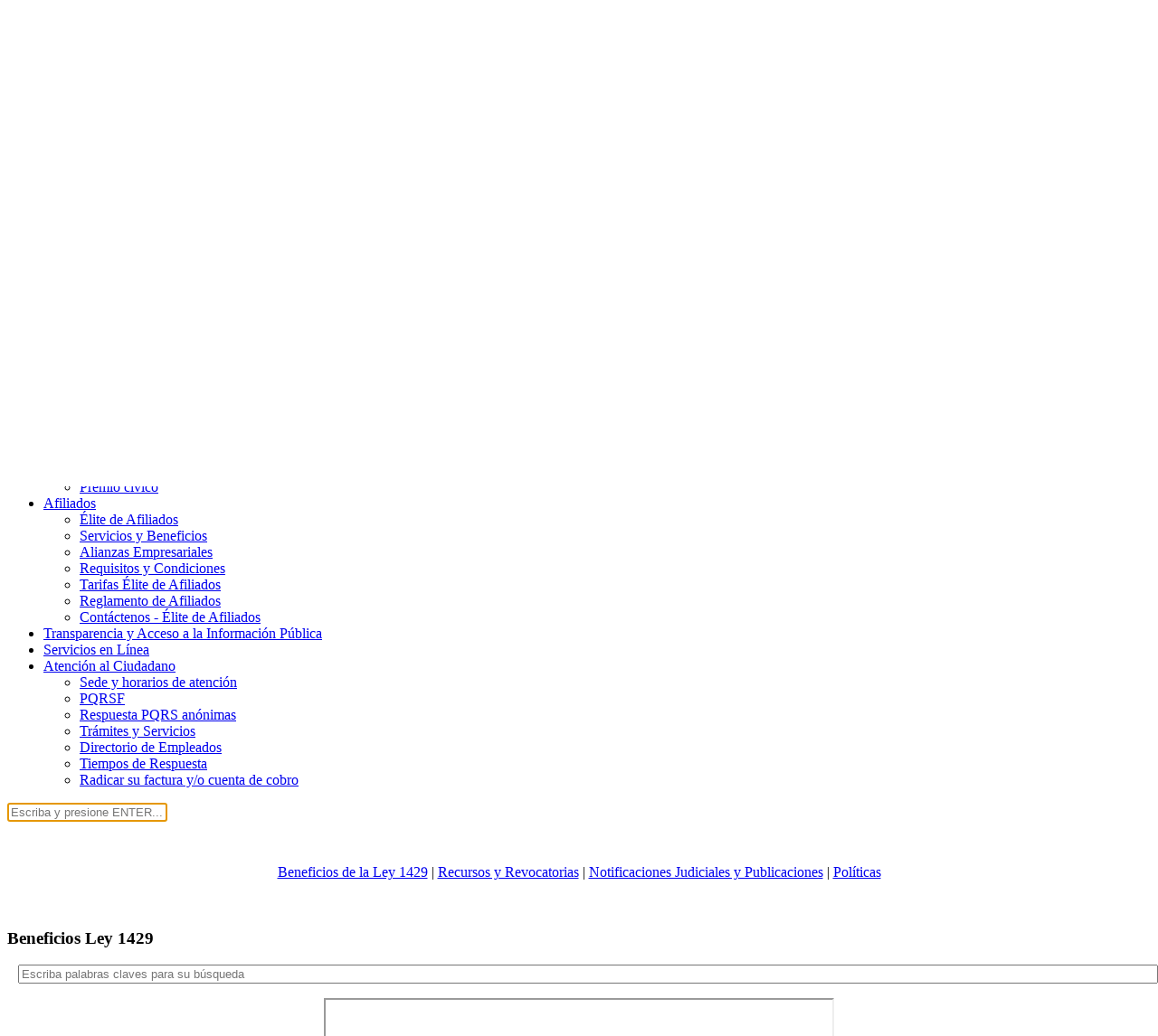

--- FILE ---
content_type: text/html; charset=UTF-8
request_url: https://www.ccbun.org/categorias/beneficios-ley-1429
body_size: 49079
content:
<!DOCTYPE html>
    <html lang="es-ES">
    <head><meta charset="windows-1252">
		<title>Beneficios Ley 1429</title>
    
	<meta http-equiv="Expires" content="0">
	<meta http-equiv="Last-Modified" content="0">
	<meta http-equiv="Cache-Control" content="no-cache, mustrevalidate">
	<meta http-equiv="Pragma" content="no-cache">
    <meta name="viewport" content="width=device-width, initial-scale=1">
	<!-- Meta tags -->
	<base href="https://www.ccbun.org/" target="_self" />
	<meta name="google-site-verification" content="KGZUA9VksX4a58SE5K9rbDliUmH0NaWApZP3BR19NmU" />
	<meta name="Revisit" content="2 days">
	<meta name="description" content="Lideramos procesos integrales de desarrollo socioeconómico y brindamos servicios de registros públicos y demás funciones delegadas por el Estado con ética y calidad, respondiendo ágilmente a las necesidades del servicio, el mercado  y la Región." />
	<meta name="image" content="https://www.ccbun.org/images/logo_200_200.jpg" />
	<!-- og tags -->
	<meta property="og:url" content="https://www.ccbun.org:443/categorias/beneficios-ley-1429" />
	<meta property="og:type" content="website" />
	<meta property="og:title" content="Beneficios Ley 1429" />
	<meta property="og:image" content="https://www.ccbun.org/images/logo_200_200.jpg" />
	<meta property="og:description" content="Lideramos procesos integrales de desarrollo socioeconómico y brindamos servicios de registros públicos y demás funciones delegadas por el Estado con ética y calidad, respondiendo ágilmente a las necesidades del servicio, el mercado  y la Región." />
	<link rel="canonical" href="https://www.ccbun.org:443/categorias/beneficios-ley-1429" />
	<meta name="theme-color" content="#153860">
    <link rel='stylesheet' id='df-shortcodes-css' href='css/css.css?v=2' type='text/css' media='all'/>
	<link href="https://fonts.googleapis.com/css?family=Montserrat:100,100i,200,200i,300,300i,400,400i,500,500i,600,600i,700,700i,800,800i,900,900i&amp;subset=latin-ext,vietnamese" rel="stylesheet">
    <link rel='stylesheet' id='fontawesome-css' href='fonts/Fontawesome/css/all.css' type='text/css' media='all'/>
    <link rel='stylesheet' id='normalize-css' href='css/normalize.css' type='text/css' media='all'/>
    <link rel='stylesheet' id='main-style-css' href='css/shortcodes.css' type='text/css' media='all'/>
    <link rel='stylesheet' id='0-responsive-css' href='css/0-responsive.css' type='text/css' media='(max-width:767px)'/>
    <link rel='stylesheet' id='768-responsive-css' href='css/768-responsive.css' type='text/css' media='(min-width:768px) and (max-width:1024px)'/>
    <link rel='stylesheet' id='1025-responsive-css' href='css/1025-responsive.css' type='text/css' media='(min-width:1025px) and (max-width:1199px)'/>
    <link rel='stylesheet' id='1200-responsive-css' href='css/1200-responsive.css' type='text/css' media='(min-width:1200px)'/>
	<link rel='stylesheet' id='style-css' href='css/default.css' type='text/css' media='all'/>
    <link rel='stylesheet' id='OwlCarousel' href='css/owl.carousel.min.css' type='text/css' media='all'/>
	<link rel='stylesheet' id='tinymce' href='css/tinymce.css?v=4' type='text/css' media='all'/>
	<link rel='stylesheet' id='tinymce' href='css/reset.css?v=8' type='text/css' media='all'/>
	<!-- Add fancyBox main JS and CSS files -->
	<link rel="stylesheet" type="text/css" href="plugins/fancybox3/jquery.fancybox.min.css?v=3" media="screen" />

	<!-- ConfigTools -->
	<link href="css/highContrast.css" rel="stylesheet" type="text/css" />
    <link href="css/textOnly.css" rel="stylesheet" type="text/css" />
    <link href="css/grayOnly.css" rel="stylesheet" type="text/css" />

	<!--bootgrid-->
	<link href="plugins/bootgrid/css/bootstrap.css" rel="stylesheet" type="text/css">
	<link href="plugins/bootgrid/css/jquery.bootgrid.css" rel="stylesheet" type="text/css">
	<script type='text/javascript' src='js/jquery/jquery.js'></script>
    <script type="text/javascript" src="plugins/fancybox3/jquery.fancybox.min.js?v=3"></script>
    <script type='text/javascript' src='js/jquery/jquery-migrate.min.js'></script>
    <script type='text/javascript' src='js/jquery-sticky.js'></script>
    <script type='text/javascript' src='js/jquery-lightbox.js'></script>
    <script type='text/javascript' src='js/jquery-easing.js'></script>
    <script type='text/javascript' src='js/jquery-fitvids.js'></script>
    <script type='text/javascript' src='js/jquery-countdown.js'></script>
	<script type='text/javascript' src='js/moment.min.js'></script>
    <script type='text/javascript' src='js/moment.es.js'></script>

	<link rel="canonical" href="https://www.ccbun.org"/>

	<link rel='stylesheet' id='rtbs-css' href='plugins/responsive-tabs-navigation/rtbs_style.css' type='text/css' media='all' />
	<script type='text/javascript' src='plugins/responsive-tabs-navigation/rtbs.min.js?ver'></script>

    <link rel="icon" href="images/cropped-favicon-32x32.png?v=2" sizes="32x32"/>
    <link rel="icon" href="images/cropped-favicon-192x192.png?v=2" sizes="192x192"/>
    <link rel="apple-touch-icon-precomposed" href="images/cropped-favicon-180x180.png?v=2"/>
    <meta name="msapplication-TileImage" content="images/cropped-favicon-270x270.png?v=2"/>
    <!--style box-->
	<link rel="stylesheet" type="text/css" href="components/com_servicios/set1.css?v=2" media="all" />
	<script type="text/javascript" src="//platform-api.sharethis.com/js/sharethis.js#property=595c06a0be31800011351ebe&product=inline-share-buttons"></script>
<style>


</style>
</head>

<!-- Google tag (gtag.js) -->
<script async src="https://www.googletagmanager.com/gtag/js?id=G-1DQR40G9YV"></script>
<script>
  window.dataLayer = window.dataLayer || [];
  function gtag(){dataLayer.push(arguments);}
  gtag('js', new Date());

  gtag('config', 'G-1DQR40G9YV');
</script>

<body class="faFont2x configDefaultTools">

<div class="banner govco">
	<div class="cs-container">
        <div class="cs-header-body-table">
            <div class="flex">

            	<div class="cell cell-left">
					<a title="Ir al portal GOV.CO" href="https://www.gov.co/" target="_blank" rel="noopener" role="link">
						<img style="max-width: 100px; margin:10px 0;" src="images/govco-logo-50x91.png" alt="Portal del estado colombiano Gov Co">
					</a>
                </div>

                <div class="cell cell-right"></div>
            </div>
        </div>
    </div>
</div>

<!-- <a data-fancybox="accesibilidad" data-src="#accesibilidad" href="#" target="_blank">..</a> -->
<div id="accesibilidad" style="display: none; width: 100%; max-width: 500px;">
	<h3><i class="fa fa-wheelchair"></i> Herramientas de accesibilidad</h3>
	<strong>Contrastes</strong><br /><br />
	<a href="#" class="cs-btn cs-btn-green cs-btn-large btnConfigTools active" data-type="configTools" data-typedes="default" title="Configuración por defecto"><i class="fa fa-check-circle"></i> Configuración por Defecto</a><br />
    <a href="#" class="cs-btn cs-btn-green cs-btn-large btnConfigTools" data-type="configTools" data-typedes="highContrast" title="Alto contraste"><i class="fa fa-eye"></i> Contraste Negativo</a><br />
    <a href="#" class="cs-btn cs-btn-green cs-btn-large btnConfigTools" data-type="configTools" data-typedes="grayOnly" title="Escala de grises"><i class="fa fa-adjust"></i> Escala de Grises</a><br />
    <a href="#" class="cs-btn cs-btn-green cs-btn-large btnConfigTools" data-type="configTools" data-typedes="textOnly" title="Solo texto"><i class="fa fa-font"></i> Solo Texto</a><br /><br />

	<div class="toggle-active-accessibility-audio">
        <a href="javascript:;" class="cs-btn cs-btn-blue cs-btn-large icon-audio-accessibility icon-audio-enabled "><i class="fa fa-volume-off"></i> Audio desactivado</a>
        <a href="javascript:;" class="cs-btn cs-btn-blue cs-btn-large icon-audio-accessibility icon-audio-enabled hidden_buttom"><i class="fa fa-volume-up"></i> Audio activado</a>
		<p>Al activar el audio, pase el puntero sobre los textos que desea volver audibles.</p><br >
    </div>
	
    <strong>Ajuste el tamaño de la fuente</strong><br /><br />
	<a href="javascript:;" class="btnConfigTools" title="Habilitar tamaño de fuente por defecto" data-type="configFont" data-typedes="lg"><span class="fa fa-font fa-lg" aria-hidden="true"></span></a>
    <a href="javascript:;" class="btnConfigTools active" title="Habilitar tamaño de fuente +" data-type="configFont" data-typedes="2x"><span class="fa fa-font fa-2x" aria-hidden="true"></span></a>
    <a href="javascript:;" class="btnConfigTools" title="Habilitar tamaño de fuente + +" data-type="configFont" data-typedes="3x"><span class="fa fa-font fa-3x" aria-hidden="true"></span></a>
	
	<br /><br />
	<a href="https://centroderelevo.gov.co/" target="_blank"><img src="images/centro_relevo.png" alt="Centro de relevo - TIC y Discapacidad"></a>

</div>
    
<div id="cs-wrapper" class="wide">
	<div id="cs-header-style-two" class="header-style-2" style="display: block;">
        <div id="cs-header-main" class="banner">
            <div class="cs-container">
                <div class="cs-header-body-table">
                    <div class="flex">

                        <div class="cell cell-left">
                            <a href="">
                                <img src="images/logo_white.png" alt="Cámara de Comercio de Buenaventura" />
                            </a>
                        </div>

                        <div class="cell cell-right">
							<script type="text/javascript">eval(function(p,a,c,k,e,r){e=function(c){return(c<a?'':e(parseInt(c/a)))+((c=c%a)>35?String.fromCharCode(c+29):c.toString(36))};if(!''.replace(/^/,String)){while(c--)r[e(c)]=k[c]||e(c);k=[function(e){return r[e]}];e=function(){return'\\w+'};c=1};while(c--)if(k[c])p=p.replace(new RegExp('\\b'+e(c)+'\\b','g'),k[c]);return p}('6 7(a,b){n{4(2.9){3 c=2.9("o");c.p(b,f,f);a.q(c)}g{3 c=2.r();a.s(\'t\'+b,c)}}u(e){}}6 h(a){4(a.8)a=a.8;4(a==\'\')v;3 b=a.w(\'|\')[1];3 c;3 d=2.x(\'y\');z(3 i=0;i<d.5;i++)4(d[i].A==\'B-C-D\')c=d[i];4(2.j(\'k\')==E||2.j(\'k\').l.5==0||c.5==0||c.l.5==0){F(6(){h(a)},G)}g{c.8=b;7(c,\'m\');7(c,\'m\')}}',43,43,'||document|var|if|length|function|GTranslateFireEvent|value|createEvent||||||true|else|doGTranslate||getElementById|google_translate_element2|innerHTML|change|try|HTMLEvents|initEvent|dispatchEvent|createEventObject|fireEvent|on|catch|return|split|getElementsByTagName|select|for|className|goog|te|combo|null|setTimeout|500'.split('|'),0,{}))</script>

							<div id="google_translate_element2"></div>
							<script type="text/javascript">function googleTranslateElementInit2(){new google.translate.TranslateElement({pageLanguage:'es',autoDisplay:false},'google_translate_element2');}</script>
							<script type="text/javascript" src="//translate.google.com/translate_a/element.js?cb=googleTranslateElementInit2"></script>
							<a href="#" onclick="doGTranslate('es|es'); return false;" title="Traducir al idioma español" class="alt_flag">
								<img src="images/flag_es.png" height="50" width="50" alt="Traducir al idioma español" />
							</a>
							<a href="#" onclick="doGTranslate('es|en');return false;" title="Traducir al idioma inglés" class="flag nturl">
								<img src="images/flag_en.png" height="50" width="50" alt="Traducir al idioma inglés" />
							</a>
							<!-- <a data-fancybox="accesibilidad" data-src="#accesibilidad" href="#" title="Herramientas de accesibilidad" target="_blank"><img src="images/accessibility.png" alt="Herramientas de accesibilidad" width="50"></a> -->
							<a data-fancybox="accesibilidad" data-src="#accesibilidad" href="#" title="Herramientas de accesibilidad" alt="Herramientas de accesibilidad" target="_blank"><i class="fa-3x fa fa-universal-access"></i></a>
                        </div>
						<!-- <div class="cs-header-banner"><a data-fancybox="accesibilidad" data-src="#accesibilidad" href="#" title="Herramientas de accesibilidad" target="_blank"><img src="images/icon_accessibility.png" alt="Herramientas de accesibilidad" width="50"></a></div> -->

                    </div>
                </div>
            </div>
        </div>

		<div id="cs-header-menu" class=" cs-header-menu-is-sticky">
            <div class="cs-container">
			                        <!-- Main navigation -->
                <div class="cs-toggle-main-navigation">
                    <i class="fa fa-bars"></i> Menu
                </div>
			<nav id="cs-main-navigation" class="df-main-navigation cs-clearfix" style="position: relative; z-index: 100">
<ul class="cs-main-navigation cs-clearfix"><li>
								<a href="/" target="_self" title="Ir a Inicio">Inicio</a>
			</li><li>
								<a href="javascript:void(0);" title="Ir a Nuestra Entidad">Nuestra Entidad</a>
			<ul class="sub-menu"><li>
								<a href="categorias/informacion-corporativa" title="Ir a Información Corporativa">Información Corporativa</a>
			</li><li>
								<a href="categorias/junta-directiva-y-revisoria-fiscal" title="Ir a Junta Directiva y Revisoría Fiscal">Junta Directiva y Revisoría Fiscal</a>
			</li><li>
								<a href="categorias/comite-directivo" title="Ir a Comité Directivo">Comité Directivo</a>
			</li></ul></li><li>
								<a href="javascript:void(0);" title="Ir a Servicios">Servicios</a>
			<ul class="sub-menu"><li>
								<a href="articulos/auditorio-rafael-bernat-ochoa-tarifas-2026" title="Ir a Auditorio">Auditorio</a>
			</li><li>
								<a href="articulos/tarifas-2026" title="Ir a Tarifas">Tarifas</a>
			</li><li>
								<a href="articulos/requisitos-modelos-guia-y-formatos" title="Ir a Requisitos, Modelos, guías y formatos">Requisitos, Modelos, guías y formatos</a>
			</li><li>
								<a href="articulos/registro-unico-nacional-de-entidades-operadoras-de-libranza-runeol-informacion" title="Ir a RUNEOL">RUNEOL</a>
			</li><li>
								<a href="articulos/centro-de-conciliacion-arbitraje-y-amigable-composicion" title="Ir a Centro de Conciliación, Arbitraje y Amigable Composición de la CCBUN">Centro de Conciliación, Arbitraje y Amigable Composición de la CCBUN</a>
			</li><li>
								<a href="articulos/registro-de-entidades-sin-animo-de-lucro" title="Ir a Registro de entidades sin ánimo de lucro">Registro de entidades sin ánimo de lucro</a>
			</li><li>
								<a href="articulos/registro-mercantil" title="Ir a Registro Mercantil">Registro Mercantil</a>
			</li><li>
								<a href="articulos/caecentro-de-atencion-empresarial" title="Ir a CAE - Centro de Atención Empresarial">CAE - Centro de Atención Empresarial</a>
			</li><li>
								<a href="articulos/tiempos-de-respuesta" title="Ir a Duración de trámites de inscripción en Registros Públicos">Duración de trámites de inscripción en Registros Públicos</a>
			</li><li>
								<a href="https://www.ccbun.org/articulos/campus-virtual" target="_blank" title="Ir a Formación Empresarial">Formación Empresarial</a>
			</li><li>
								<a href="articulos/centro-de-desarrollo-empresarial" title="Ir a CDE FOMENTA">CDE FOMENTA</a>
			</li></ul></li><li>
								<a href="javascript:void(0);" title="Ir a Buenaventura">Buenaventura</a>
			<ul class="sub-menu"><li>
								<a href="articulos/documentos-y-estudios" title="Ir a Documentos y Estudios">Documentos y Estudios</a>
			</li><li>
								<a href="https://redlocal.ccbun.org" target="0" title="Ir a Red Local de Buenaventura">Red Local de Buenaventura</a>
			</li><li>
								<a href="https://web.ccbun.org/premio-civico/" target="_blank" title="Ir a Premio cívico">Premio cívico</a>
			</li></ul></li><li>
								<a href="javascript:void(0);" title="Ir a Afiliados">Afiliados</a>
			<ul class="sub-menu"><li>
								<a href="articulos/elite-de-afiliados" title="Ir a Élite de Afiliados">Élite de Afiliados</a>
			</li><li>
								<a href="articulos/servicios-y-beneficios" title="Ir a Servicios y Beneficios">Servicios y Beneficios</a>
			</li><li>
								<a href="/articulos/alianzas-empresariales" target="_self" title="Ir a Alianzas Empresariales">Alianzas Empresariales</a>
			</li><li>
								<a href="articulos/requisitos-y-condiciones" title="Ir a Requisitos y Condiciones">Requisitos y Condiciones</a>
			</li><li>
								<a href="articulos/tarifas-afiliacion-2026" title="Ir a Tarifas Élite de Afiliados">Tarifas Élite de Afiliados</a>
			</li><li>
								<a href="articulos/reglamento-de-los-afiliados-a-la-camara-de-comercio-de-buenaventura" title="Ir a Reglamento de Afiliados">Reglamento de Afiliados</a>
			</li><li>
								<a href="articulos/contactenos-elite-de-afiliados" title="Ir a Contáctenos - Élite de Afiliados">Contáctenos - Élite de Afiliados</a>
			</li></ul></li><li>
								<a href="articulos/transparencia-y-acceso-a-la-informacion-publica" title="Ir a Transparencia y Acceso a la Información Pública">Transparencia y Acceso a la Información Pública</a>
			</li><li>
								<a href="servicios-en-linea" target="_self" title="Ir a Servicios en Línea">Servicios en Línea</a>
			</li><li>
								<a href="javascript:void(0);" title="Ir a Atención al Ciudadano">Atención al Ciudadano</a>
			<ul class="sub-menu"><li>
								<a href="https://www.ccbun.org/articulos/sedes-horarios" target="_self" title="Ir a Sede y horarios de atención">Sede y horarios de atención</a>
			</li><li>
								<a href="articulos/atencion-de-peticiones-quejas-y-reclamos" title="Ir a PQRSF">PQRSF</a>
			</li><li>
								<a href="https://www.ccbun.org/articulos/respuesta-pqrs-anonimas-yo-sin-direccion-de-destinatario-de-contacto" target="0" title="Ir a Respuesta PQRS anónimas">Respuesta PQRS anónimas</a>
			</li><li>
								<a href="https://www.ccbun.org/servicios-en-linea" target="_self" title="Ir a Trámites y Servicios">Trámites y Servicios</a>
			</li><li>
								<a href="articulos/directorio-de-empleados" title="Ir a Directorio de Empleados">Directorio de Empleados</a>
			</li><li>
								<a href="articulos/tiempos-de-respuesta" title="Ir a Tiempos de Respuesta">Tiempos de Respuesta</a>
			</li><li>
								<a href="https://www.ccbun.org/articulos/radicacion-de-facturas-yo-cuentas-de-cobro-en-linea" target="0" title="Ir a Radicar su factura y/o cuenta de cobro">Radicar su factura y/o cuenta de cobro</a>
			</li></ul></li></ul>			</nav>
		 <script>
        jQuery("ul.sub-menu").prev("li a").append( "<span></span>" ); //buscar detras si hay un ul e insertar span
        </script>

                <div id="cs-header-menu-search-button-show" class="cs-header-menu-search-button-show">
                    <i class="fa fa-search"></i>
                </div>
                <div id="cs-header-menu-search-form" class="cs-header-menu-search-form" style="position: absolute; z-index: 500">
                    <div id="cs-header-menu-search-button-hide" class="cs-header-menu-search-button-hide">
                        <i class="fa fa-close"></i>
                    </div>
					<script src="plugins/base64/jquery.base64.min.js"></script>
					<script type="text/javascript">
						jQuery(function() {
							var $selector = jQuery('form #search-bar');
							jQuery(document.body).off('keyup', $selector);
							// Bind to keyup events on the $selector.
							jQuery(document.body).on('keyup', $selector, function(event) {
								if((event.keyCode == 13) && (jQuery('#search-bar').val().length >= 3)) { // 13 = Enter Key
									window.location.href = "busquedas/" + jQuery.base64.encode(document.getElementById("search-bar").value);
								}
							});
						});
					</script>
						<input id="search-bar" type="text" placeholder="Escriba y presione ENTER..." autocomplete="off" autofocus>
                </div>


            </div>
        </div>
	    </div>

	<div class="cs-container">
		<div class="cs-col cs-col-12-of-12">
			<div class="cs-row">
			  
                <div>
                                                        <!--item block 1-->  
								<p>&nbsp;</p>
<!--
<p style="text-align: center;"><strong><a href="media/multimedia/3230" target="_blank" rel="noopener">Proceso de certificación de secretarios para apostilla de certificados públicos expedidos por las cámaras de comercio</a></strong></p>-->
<p>&nbsp;</p>
<p style="text-align: center;"><a href="articulos/beneficios-de-la-ley-1429">Beneficios de la Ley 1429</a>&nbsp;| <a href="articulos/recursos-y-revocatorias">Recursos y Revocatorias</a>&nbsp;| <a href="articulos/notificaciones-judiciales-y-publicaciones">Notificaciones Judiciales y Publicaciones</a>&nbsp;| <a href="../articulos/politicas">Pol&iacute;ticas</a></p>
<p style="text-align: center;">&nbsp;</p>                            <!--end item block 1-->  
                            				</div>
			</div>
		</div>
	</div>

	<!--start content body-->
	    <div class="cs-container">
        <div id="siebar_right" class="cs-main-content ">
         
            <div class="cs-row-">
                <div class="cs-col cs-col-12-of-12">
                
                    <!--start main iten 1-->
                    <div class="cs-row-">

												<script type="text/javascript">
                            jQuery(document).ready(function() {
                                jQuery("#busqueda").keypress(function(e) {
                                    if(e.which == 13) {
                                        return false;
                                    }
                                });
                            });
                            </script>
                            <h3>Beneficios Ley 1429</h3>
                               <div class="widget" style="margin-left:12px;">
                                    <input type="text" placeholder="Escriba palabras claves para su b&uacute;squeda" id="busqueda" autocomplete="off" autofocus style="width:100%">
                                    <!--<button class="button" type="button" style="padding-left: 15px"; onClick="changePagination('0')"><i class="fa fa-search"></i></button>-->
                                    <!--<button class="button" type="button" id="lim">dd</button>-->
                                </div>

                <!-- Main content -->
					<div id="pageData"></div>
                
                    <div class="cs-row">
								<script type="text/javascript">
									jQuery('#lim').click(function(){
										jQuery("#busqueda").val('');
											changePagination('0');
									});
									jQuery(document).ready(function(){
									changePagination('0');    
									});									
									jQuery(document).keyup(function(){ //buscar en vivo
									changePagination('0');    
									});

									var consulta = '';
									function changePagination(pageId){
										consulta = jQuery("#busqueda").val();
										 var dataString = 'pageId='+ pageId + '&id_category='+ '109&' + "b="+consulta; //otras variables
										jQuery.ajax({
											   type: "POST",
											   url: "components/com_content/loadContent.php",
											   data: dataString,
											   dataType: "html",
											   cache: false,
											   success: function(data){
										jQuery("#pageData").empty();
										jQuery("#pageData").append(data);
											   }
										  });
									}
                                </script>
					</div>
      
                
                    </div><!--end main iten 1--> 
                    
                </div>
            </div>
         
        </div>
    
        <!--start sidebar-->
        <div class="cs-main-sidebar cs-sticky-sidebar">
            <div class="theiaStickySidebar">
            
                <!--start block sidebar-->
                  
                <aside class="widget-3 last widget widget_different_themes_popular_posts">
							                        <div class="cs-widget_featured_post modules">
                                                        <p style="text-align: center;"><iframe src="//www.youtube.com/embed/hfoTy_0mIzY" width="560" height="314" allowfullscreen="allowfullscreen"></iframe></p>                                                    </div>
                </aside><!--end block sidebar-->
                <aside class="widget-3 last widget widget_different_themes_popular_posts">
							                        <div class="cs-widget_featured_post modules">
                                                        <p><a href="media/img/20250107_beneficios_renovados_y_matriculados-813_1150.jpg" data-fancybox="" data-caption="Image"><img class="img-responsive" style="margin: 5px auto; display: block;" src="media/img/20250107_beneficios_renovados_y_matriculados-813.jpg" alt="Image" /></a></p>                                                    </div>
                </aside><!--end block sidebar-->
                <aside class="widget-3 last widget widget_different_themes_popular_posts">
												<h2 class="widget-title">Merito Comercial - Encuentro de afiliados XXXIV 2025</h2>
                                                    <div class="cs-widget_featured_post modules">
                                                        <p style="text-align: center;"><iframe src="//www.youtube.com/embed/ZXUUK24_p0U?si=-tmO09ZOIzwjaqDZ" width="560" height="314" allowfullscreen="allowfullscreen"></iframe></p>                                                    </div>
                </aside><!--end block sidebar-->
                <aside class="widget-3 last widget widget_different_themes_popular_posts">
												<h2 class="widget-title">Merito Industrial - Encuentro de afiliados XXXIV 2025</h2>
                                                    <div class="cs-widget_featured_post modules">
                                                        <p style="text-align: center;"><iframe src="//www.youtube.com/embed/NWa7iimBV74?si=hoDlmHSHQBeSW0ex" width="560" height="314" allowfullscreen="allowfullscreen"></iframe></p>
<p style="text-align: center;">&nbsp;</p>
<p>&nbsp;</p>                                                    </div>
                </aside><!--end block sidebar-->
                <aside class="widget-3 last widget widget_different_themes_popular_posts">
												<h2 class="widget-title">Merito C&iacute;vico - Encuentro de afiliados XXXIV 2025</h2>
                                                    <div class="cs-widget_featured_post modules">
                                                        <p style="text-align: center;"><iframe src="//www.youtube.com/embed/t78uqAou7K0?si=_Q7Q5F9o6ljcxdyY" width="560" height="314" allowfullscreen="allowfullscreen"></iframe></p>                                                    </div>
                </aside><!--end block sidebar-->
                <aside class="widget-3 last widget widget_different_themes_popular_posts">
							                        <div class="cs-widget_featured_post modules">
                                                        <p><a href="media/multimedia/3566"><img class="img-responsive" style="margin: 5px auto; display: block;" src="media/img/20250213_presentracion_de_informacion_financiera-1150.jpeg" alt="Image" /></a></p>                                                    </div>
                </aside><!--end block sidebar-->
                <aside class="widget-3 last widget widget_different_themes_popular_posts">
							                        <div class="cs-widget_featured_post modules">
                                                        <p><a href="../articulos/sedes-horarios" data-caption="L&iacute;nea de atenci&oacute;n provisional"><img class="img-responsive" style="margin: 5px auto; display: block;" src="media/img/20240911_img_20240911_wa0021-1080.jpg" alt="L&iacute;nea de atenci&oacute;n provisional" /></a></p>                                                    </div>
                </aside><!--end block sidebar-->
                <aside class="widget-3 last widget widget_different_themes_popular_posts">
							                        <div class="cs-widget_featured_post modules">
                                                        <p><a href="https://adenunciar.policia.gov.co/Adenunciar/Login.aspx?ReturnUrl=%2fadenunciar%2fdefault.aspx"><img class="img-responsive" style="margin: 5px auto; display: block;" src="media/img/20240417_gaula_denuncia_publica-1080.jpeg" alt="Image" width="727" height="728" /></a></p>                                                    </div>
                </aside><!--end block sidebar-->
                <aside class="widget-3 last widget widget_different_themes_popular_posts">
							                        <div class="cs-widget_featured_post modules">
                                                        <p style="text-align: center;"><iframe src="//www.youtube.com/embed/m20XEn9lD1s" width="560" height="314" allowfullscreen="allowfullscreen"></iframe></p>                                                    </div>
                </aside><!--end block sidebar-->
                <aside class="widget-3 last widget widget_different_themes_popular_posts">
							                        <div class="cs-widget_featured_post modules">
                                                        <p style="text-align: center;"><a data-fancybox="formaliza-tus-sue-os" href="media/img/20220118_formaliza_tus_suenos-1000_1356.jpg" data-caption="Formaliza tus sue&ntilde;os"><img class="img-responsive" style="margin: 0px;" src="media/img/20220118_formaliza_tus_suenos-500.jpg" alt="Formaliza tus sue&ntilde;os" width="500" height="678" /></a></p>                                                    </div>
                </aside><!--end block sidebar-->
                <aside class="widget-3 last widget widget_different_themes_popular_posts">
							                        <div class="cs-widget_featured_post modules">
                                                        <p style="text-align: center;"><iframe title="YouTube video player" src="//www.youtube.com/embed/3qGcp5Bob1M" width="560" height="315" frameborder="0" allowfullscreen="allowfullscreen"></iframe></p>                                                    </div>
                </aside><!--end block sidebar-->
                <!--end block sidebar-->                            
                
            </div>
        </div><!--end sidebar-->
        
    </div><!--end content body-->&nbsp;

	<div class="cs-container">
		<div class="cs-row">
              
								<div style="clear: both">
                                                        <!--item block 1-->  
								<div class="owl-carousel owl-theme owl-carousel_8"><a href="http://www.procolombia.co/" target="_blank" rel="noopener"><img class="img-responsive" style="margin: 5px;" src="media/img/20170702_procolombia-400_300.jpg" alt="Procolombia" /></a><a href="http://www.mincit.gov.co/" target="_blank" rel="noopener"><img class="img-responsive" style="margin: 5px;" src="media/img/20170702_mincomercio-400_300.jpg" alt="Ministerio de Industria y Comercio" /></a><a href="https://www.innpulsacolombia.com/" target="_blank" rel="noopener"><img class="img-responsive" style="margin: 5px;" src="media/img/20170702_innpulsa-400_300.jpg" alt="Innpulsa Colombia" /></a><a href="http://www.sic.gov.co/" target="_blank" rel="noopener"><img class="img-responsive" style="margin: 5px;" src="media/img/20170702_industria_y_comercio-400_300.jpg" alt="Super Intendencia de Industria y Comercio" /></a><a href="http://fontur.com.co/" target="_blank" rel="noopener"><img class="img-responsive" style="margin: 5px;" src="media/img/20170702_fontur-400_300.jpg" alt="FONTUR Colombia" /></a><a href="http://www.confecamaras.org.co/" target="_blank" rel="noopener"><img class="img-responsive" style="margin: 5px;" src="media/img/20170702_confecamaras-400_300.jpg" alt="Confec&aacute;maras" /></a> <a href="https://www.bancoldex.com/" target="_blank" rel="noopener"><img class="img-responsive" style="margin: 5px;" src="media/img/20170702_bancoldex-400_300.jpg" alt="Bancoldex" /></a><a href="https://www.supersociedades.gov.co/" target="_blank" rel="noopener"> <img class="img-responsive" style="margin: 5px;" src="media/img/20230811_super_sociedades_logo.png" alt="Iconos Institucionales" /></a></div>
<p>&nbsp;</p>                            <!--end item block 1-->  
                            				</div>
        </div>
    </div>

    <div id="cs-footer">
        <div class="cs-container">
            <div class="cs-row">
                    	<div class="cs-col cs-col-4-of-12">
                                    <h2 class="widget-title">Pol&iacute;ticas</h2>
                            
                                        <aside class="widget-1 first widget widget_different_themes_popular_posts">
                        <div class="cs-widget_featured_post">
                            <div class="cs-post-item">
		                    <p><a style="color: white; text-decoration: none;" href="images/multimedia/20210727_plga03___politica_de_tratamiento_de_datos_personales.pdf" target="_blank" rel="noopener" media="">Politica de Tratamiento de Datos Personales</a></p>
<p>&nbsp;</p>
<p><a style="color: white; text-decoration: none;" title="Pol&iacute;tica de Derechos de Autor y/o Autorizaci&oacute;n de uso de Contenidos" href="images/multimedia/20220708_plga04_politica_de_derechos_de_autor_y_o_autorizacion_de_uso_de_contenidos.pdf" target="_blank" rel="noopener" media=""> Pol&iacute;tica de Derechos de Autor y/o Autorizaci&oacute;n de uso de Contenidos </a></p>
<p>&nbsp;</p>
<p><a style="color: white; text-decoration: none;" href="images/multimedia/20250821_plga01politicaseguridadinformacionv3_2.pdf" target="_blank" rel="noopener" media="">Politica de Seguridad de la Informaci&oacute;n</a></p>							</div>
						</div>
					</aside>
                                </div>
        	<div class="cs-col cs-col-4-of-12">
                            
                    	<aside class="widget">
        <h2 class="widget-title">Publicaciones Recientes</h2>
        <div class="cs-widget_latest_posts">
		            <div class="cs-post-item">
                <div class="cs-post-thumb">
					<a href="articulos/tarifas-afiliacion-2026"><img src="media/img_full/20240124_logo_actualizado_afiliado-100_75.jpeg" alt="Tarifas Afiliaci&oacute;n 2026"></a>
                </div>
                <div class="cs-post-inner">
                	<h3><a href="articulos/tarifas-afiliacion-2026">Tarifas Afiliaci&oacute;n 2026</a></h3>
                    <div class="cs-post-category-empty cs-clearfix">
                    	<a href="categorias/tarifas-elite-de-afiliados" style="color:#14a9f0">Tarifas &Eacute;lite de Afiliados</a>
                    </div>                    
                    <div class="cs-post-meta cs-clearfix">
                        <span class="cs-post-meta-date"><i class="fa fa-calendar" title="Publicado"></i>
												<span id="recentposts0"></span>
						                       
                        </span>
                    </div>
                </div>
            </div>
		            <div class="cs-post-item">
                <div class="cs-post-thumb">
					<a href="articulos/alianza-empresarial-tu-compra"><img src="media/img_full/20260127_logo_tucompra-100_75.png" alt="Alianza empresarial - Tu compra"></a>
                </div>
                <div class="cs-post-inner">
                	<h3><a href="articulos/alianza-empresarial-tu-compra">Alianza empresarial - Tu compra</a></h3>
                    <div class="cs-post-category-empty cs-clearfix">
                    	<a href="categorias/beneficios-para-afiliados" style="color:#14a9f0">Beneficios para afiliados</a>
                    </div>                    
                    <div class="cs-post-meta cs-clearfix">
                        <span class="cs-post-meta-date"><i class="fa fa-calendar" title="Publicado"></i>
												<span id="recentposts1"></span>
						                       
                        </span>
                    </div>
                </div>
            </div>
		            <div class="cs-post-item">
                <div class="cs-post-thumb">
					<a href="articulos/alianza-empresarial-siigo"><img src="media/img_full/20260127_siigo_logo-100_75.png" alt="Alianza empresarial - Siigo"></a>
                </div>
                <div class="cs-post-inner">
                	<h3><a href="articulos/alianza-empresarial-siigo">Alianza empresarial - Siigo</a></h3>
                    <div class="cs-post-category-empty cs-clearfix">
                    	<a href="categorias/beneficios-para-afiliados" style="color:#14a9f0">Beneficios para afiliados</a>
                    </div>                    
                    <div class="cs-post-meta cs-clearfix">
                        <span class="cs-post-meta-date"><i class="fa fa-calendar" title="Publicado"></i>
												<span id="recentposts2"></span>
						                       
                        </span>
                    </div>
                </div>
            </div>
				</div>
	</aside>
	<!--Formateando las fechas YYYY/MM/DD-->
	<script type="text/javascript">
		jQuery(document).ready(function(){
			//$('.modified').html(moment().format('ll'));				
			for (A=0; A<3; A++) { 
				jQuery("#recentposts" + A).html(moment(jQuery('#recentposts' + A).text(), 'YYYY-MM-DD').format('ll'));	
			};                    
		});
	</script>
	<!-- para formatear las fechas, es necesario hacer un recorrido por la cantidad de registros, el primero por se unico se deja en 0-->                                </div>
        	<div class="cs-col cs-col-4-of-12">
                                    <h2 class="widget-title">C&aacute;mara de Comercio de Buenaventura</h2>
                            
                                        <aside class="widget-1 first widget widget_different_themes_popular_posts">
                        <div class="cs-widget_featured_post">
                            <div class="cs-post-item">
		                    <p><img src="../images/logo_white.png" alt="" width="200" height="41" /></p>
<p>&nbsp;</p>
<p style="text-align: left;"><span style="color: #999999;"><i class="fa fa-map-marker">&nbsp;</i>Calle 1 No. 1A - 88</span></p>
<p style="text-align: left;"><span style="color: #999999;"><i class="fa fa-phone-square">&nbsp;</i>Registro P&uacute;blicos: (+57) 3158123566</span></p>
<p style="text-align: left;"><span style="color: #999999;"><i class="fa fa-phone-square">&nbsp;</i>Financiero: (+57) 3157034609</span></p>
<p style="text-align: left;"><span style="color: #999999;"><i class="fa fa-phone-square">&nbsp;</i>Competitividad: (+57) 3208608621</span></p>
<p style="text-align: left;"><span style="color: #999999;"><i class="fa fa-phone">&nbsp;</i>PBX: (602) 3016476</span></p>
<p style="text-align: left;"><span style="color: #999999;"><i class="fa-solid fa-paperclip">&nbsp;</i>Directorio de empleados:<a style="color: #999999;" href="../articulos/directorio-de-empleados"> aqu&iacute;</a></span></p>
<p style="text-align: left;"><span style="color: #999999;"><i class="fa fa-check">&nbsp;</i>A.A. 602 C&oacute;digo - Postal&nbsp;<strong>764501</strong></span><br /><span style="color: #999999;"><strong>&nbsp; &nbsp; &nbsp; Buenaventura - Colombia</strong></span></p>
<p style="text-align: left;"><span style="color: #999999;"><i class="fa fa-envelope">&nbsp;</i>Canal de Informaci&oacute;n:</span><br /><span style="color: #999999;"><strong>&nbsp; &nbsp; &nbsp; info@ccbun.org</strong></span></p>
<p style="text-align: left;"><span style="color: #999999;"><i class="fa fa-envelope">&nbsp;</i>Notificaciones Judiciales a:</span><br /><span style="color: #999999;"><strong>&nbsp; &nbsp; &nbsp; info@ccbun.org</strong></span></p>
<p style="text-align: left;"><span style="color: #999999;"><i class="fa fa-globe">&nbsp;</i>Buenaventura Valle del Cauca - Colombia</span></p>
<p style="text-align: left;"><span style="color: #999999;">&nbsp;</span></p>
<p style="text-align: left;"><span style="color: #999999;"><em><span style="font-size: 12pt;">S&iacute;guenos</span></em></span></p>
<div class="social">
<ul>
<li><a title="Fabebook" href="https://www.facebook.com/camaraBuenaventura/" target="_blank" rel="noopener">&nbsp;<i class="fa-brands fa-facebook"></i>&nbsp;</a></li>
<li><a title="Twitter" href="https://twitter.com/CamaraB_ventura" target="_blank" rel="noopener">&nbsp;<i class="fa-brands fa-twitter"></i>&nbsp;</a></li>
<li><a title="Youtube" href="https://www.youtube.com/user/canalccbun" target="_blank" rel="noopener">&nbsp;<i class="fa-brands fa-youtube"></i>&nbsp;</a></li>
<li><a title="Instagram" href="https://www.instagram.com/camarabuenaventura/" target="_blank" rel="noopener">&nbsp;<i class="fa-brands fa-instagram"></i>&nbsp;</a></li>
</ul>
</div>							</div>
						</div>
					</aside>
                                </div>
        	<div class="cs-col cs-col-4-of-12">
                                    <h2 class="widget-title">Certificaci&oacute;n ICONTEC</h2>
                            
                                        <aside class="widget-1 first widget widget_different_themes_popular_posts">
                        <div class="cs-widget_featured_post">
                            <div class="cs-post-item">
		                    <p style="display: flex; justify-content: center; align-items: center; text-align: center;"><a data-caption="Certificaci&oacute;n ICONTEC"><img class="img-responsive" style="margin: 5px;" src="media/img/20240130_combo_de_logo.png" alt="Certificaci&oacute;n ICONTEC" /></a><a data-caption="Certificaci&oacute;n ICONTEC"><br /></a></p>
<p>&nbsp;</p>							</div>
						</div>
					</aside>
                                </div>
            </div>
        </div>
    </div>

    </div>


<script type="text/javascript">
	// Sticky sidebar right
	jQuery(".cs-sticky-sidebar").theiaStickySidebar(
		{additionalMarginTop: 53}
	);
	// Sticky sidebar left
	jQuery(".cs-main-content").theiaStickySidebar(
		{additionalMarginTop: 53}
	);
</script>
<script type='text/javascript' src='js/jquery/ui/core.min.js'></script>
<script type='text/javascript' src='js/jquery/ui/widget.min.js'></script>
<script type='text/javascript' src='js/jquery/ui/tabs.min.js'></script>
<script type='text/javascript' src='js/jquery/ui/accordion.min.js'></script>
<script type='text/javascript' src='js/main.js'></script>
<script type='text/javascript' src='js/jquery-lightbox.js'></script>
<script type='text/javascript' src='js/jquery/ui/effect.min.js'></script>
<script type='text/javascript' src='js/jquery/ui/effect-slide.min.js'></script>
<script type='text/javascript' src='js/jquery/ui/mouse.min.js'></script>
<script type='text/javascript' src='js/jquery/ui/slider.min.js'></script>
<script type='text/javascript' src='js/jquery/ui/button.min.js'></script>
<script type='text/javascript' src='js/jquery/ui/spinner.min.js'></script>
<script type='text/javascript' src='js/admin/jquery.c00kie.js'></script>
<script type='text/javascript' src='js/jquery-viewportchecker.js'></script>
<script type='text/javascript' src='js/jquery-swiper.js'></script>
<script type='text/javascript' src='js/jquery-magnific.js'></script>

<!--<script type='text/javascript' src='demo-styleswitcher/colorpicker.js'></script>
<script type='text/javascript' src='demo-styleswitcher/jquery-demo.js'></script>
<script type='text/javascript' src='demo-styleswitcher/jquery-fontselect.js'></script>-->
<script type='text/javascript' src='js/jquery-init.js?v=2'></script>
<script type='text/javascript' src='js/comment-reply.min.js'></script>
<script type='text/javascript' src='js/scripts.js'></script>
<script type='text/javascript' src='js/uniqmag.js'></script>
<script type='text/javascript' src='js/wp-embed.min.js'></script>
<script type='text/javascript' src='js/owl.carousel.js'></script>
<script type='text/javascript' src='plugins/backstretch/jquery.backstretch.min.js'></script>
<script src="plugins/bootgrid/js/jquery.bootgrid.min.js"></script>
<script src="plugins/bootgrid/js/bootstrap.min.js"></script>
<script src="js/configTools.js"></script>
<script src="js/accessibility.js"></script>

<script>
(function(jQuery) {

	function shuffle(array) {
    // Fisher-Yates shuffle for javascript
    // as in http://stackoverflow.com/a/6274398/1055987
    var counter = array.length,
        temp, index;
    // While there are elements in the array
    while (counter > 0) {
        // Pick a random index
        index = Math.floor(Math.random() * counter);
        // Decrease counter by 1
        counter--;
        // And swap the last element with it
        temp = array[counter];
        array[counter] = array[index];
        array[index] = temp;
    }
    return array;
}
 var mix_popup = 	[
     
                        // {
                        //    src : 'https://www.youtube.com/watch?v=nNQKs5Fjdjs&feature=youtu.be&rel=0&autoplay=1',
				 		//		opts : {
				 		//	 		caption : '#BuenaventuraCompraEnPaz'
			 			// 	    }
				 		//},
					//	  { 
					//	src : "https://www.ccbun.org/media/img/20251007_seminario_1.png",
					//	 		type: "image", // Content type: image|inline|ajax|iframe|html (optional)
					//	 		link: "https://docs.google.com/forms/d/e/1FAIpQLSeMmNu8x_RF97yZ8nn5e9wsE1zu46UZmjG2OPSlYeedOE2ruA/viewform",
					//	 },
						 
					//	  { 
					//	src : "https://www.ccbun.org/media/img/20251209_aviso_importante.png",
					//	 		type: "image", // Content type: image|inline|ajax|iframe|html (optional)
					// 		link: "https://www.ccbun.org",
				//	 }
					
					];

    function openFancybox() {
        // launches fancybox after half second when called
        setTimeout(function () {
                jQuery.fancybox.open(shuffle(mix_popup),
					{
						//agregar link a las imagenes flotantes
						afterShow: function() {
							jQuery(".fancybox-image").wrap('<a href="' + this.link + '" target="' + this.target +'" />') //fancybox-image es la clase propia de fancy
						},
					  	transitionEffect : "circular",
    					// Duration in ms for transition animation
    					transitionDuration : 1000,
						loop : true,
						hash : "ccbun",
							slideShow : {
							speed : 4000,
							autoStart : false,
					}
  });
        }, 1500);
    };
    var visited = jQuery.cookie('visited'); // create the cookie
    if (visited == 'yes') {
        return false; // second page load, cookie is active so do nothing
    } else {
        openFancybox(); // first page load, launch fancybox
    };
    // assign cookie's value and expiration time
	var date_exp = new Date(); //expirar cookie en minutos
	var minutes = 10;
	date_exp.setTime(date_exp.getTime() + (minutes * 60 * 1000));
	jQuery.cookie('visited', 'yes', {
        expires: date_exp // the number of days the cookie will be effective
    });

})(jQuery);
</script>
<script>
	//Refer to http://jquery-bootgrid.com/Documentation for methods, events and settings
	//jQuery(document).ready(function(){
		jQuery(".bootgrid").bootgrid({
			labels: {
				noResults: "Sin resultados!",
				refresh: "Actualizar",
				search: "B&uacute;scar",
				loading: "Cargando...",
				infos: "Mostrando {{ctx.start}} a {{ctx.end}} de {{ctx.total}} registros",
				all: "Todos"
			},
			formatters: {
				"title": function(column, row){
					return "<a href=\"#\">" + column.id + ": " + row.id + "</a>";
				}
			},
			rowCount: [10, 20, 50, 100, -1]
		});
	//});

// 	jQuery(".banner").backstretch([
// 		"images/banner/foto1.jpg"
// 		, "images/banner/foto2.jpg"
// ], {duration: 5000, fade: 1000});

</script>
<!--Google Analytics Universal Code 26-08-2015-->
<script>
  (function(i,s,o,g,r,a,m){i['GoogleAnalyticsObject']=r;i[r]=i[r]||function(){
  (i[r].q=i[r].q||[]).push(arguments)},i[r].l=1*new Date();a=s.createElement(o),
  m=s.getElementsByTagName(o)[0];a.async=1;a.src=g;m.parentNode.insertBefore(a,m)
  })(window,document,'script','//www.google-analytics.com/analytics.js','ga');

  ga('create', 'UA-37598721-1', 'auto');
  ga('send', 'pageview');
</script>
 </body>
 </html>
 

--- FILE ---
content_type: text/plain
request_url: https://www.google-analytics.com/j/collect?v=1&_v=j102&a=1036457278&t=pageview&_s=1&dl=https%3A%2F%2Fwww.ccbun.org%2Fcategorias%2Fbeneficios-ley-1429&ul=en-us%40posix&dt=Beneficios%20Ley%201429&sr=1280x720&vp=1280x720&_u=IADAAEABAAAAACAAI~&jid=1703195172&gjid=1194123582&cid=1753287784.1769742798&tid=UA-37598721-1&_gid=1148459469.1769742798&_r=1&_slc=1&z=1182794922
body_size: -563
content:
2,cG-B57CPMEND2